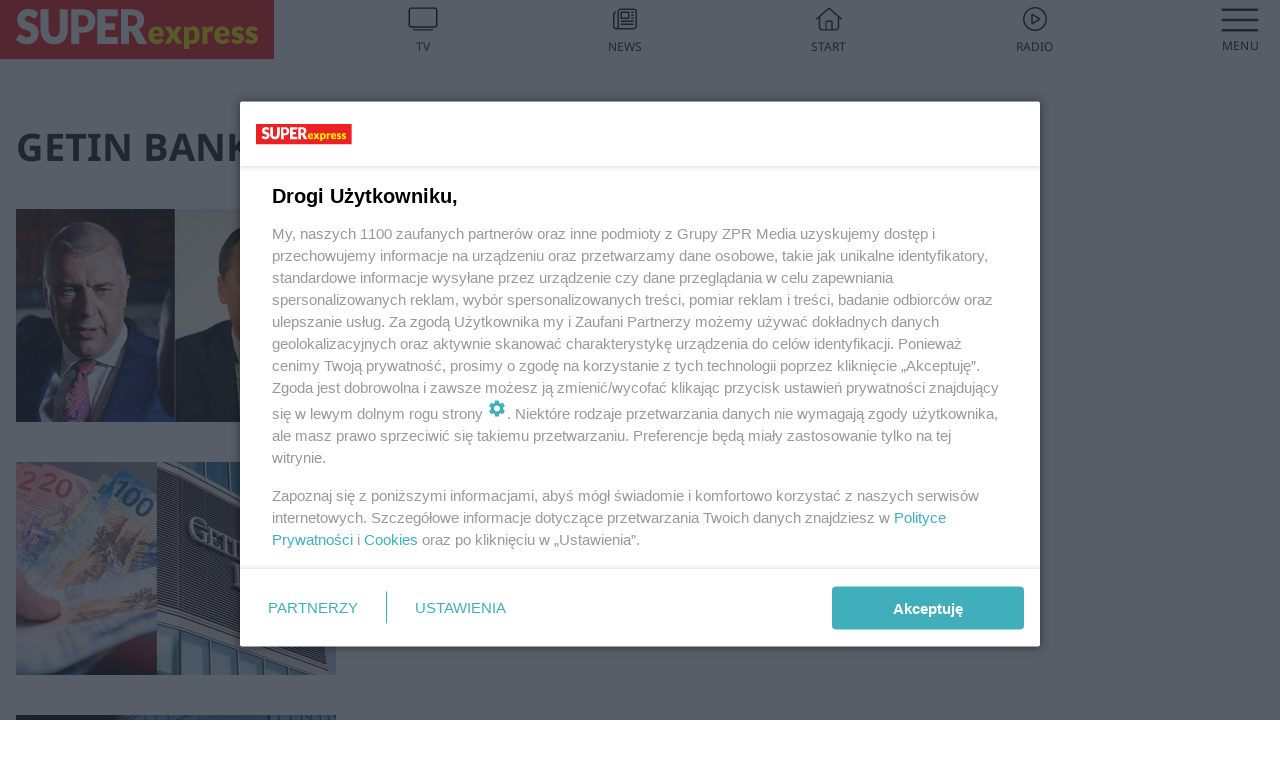

--- FILE ---
content_type: text/html; charset=utf-8
request_url: https://www.se.pl/temat/getin-bank,tg-gKyc-Aj1D-J1wF/
body_size: 14599
content:

<!DOCTYPE html>
<html lang="pl">
    <head>
        <meta charset="utf-8">
        <meta http-equiv="X-UA-Compatible" content="IE=edge">

                

        <!-- Favicon -->
<link rel="shortcut icon" href="/favicon.ico"/>
<link rel="icon" type="image/x-icon" sizes="96x96" href="/favicon_96x96.ico" />
<link rel="icon" type="image/x-icon" sizes="192x192" href="/favicon_192x192.ico" />

<!-- Apple Touch Icon -->
<link rel="apple-touch-icon" sizes="180x180" href="/apple-touch-icon.png" />
<link rel="apple-touch-icon" sizes="192x192" href="/web-app-manifest-192x192.png" />
<link rel="apple-touch-icon" sizes="512x512" href="/web-app-manifest-512x512.png" />

        
    
<link href="/media/desktop/zpr_layouts_web/css/wide_plugins.css?__1.2812.2" rel="stylesheet" type="text/css" />



        


  <link rel="stylesheet" type="text/css" href="/topboard.css">
  <script src="/media/desktop/zpr_layouts_web/js/topboard.js?__1.2812.2" async></script>



        
        

        <!-- hook_header_css -->
        
            
<!-- RENDER_LINK -->


    <link rel="preconnect"  href="https://smart.idmnet.pl/" >

    <link rel="preconnect"  href="https://pagead2.googlesyndication.com/" >



<!-- RENDER_LINK -->


    <link rel="dns-prefetch"  href="https://smart.idmnet.pl/" >

    <link rel="dns-prefetch"  href="https://cdn.galleries.smcloud.net/" >

    <link rel="dns-prefetch"  href="https://cdn.files.smcloud.net/" >

    <link rel="dns-prefetch"  href="https://cdn2.pollster.pl/" >

    <link rel="dns-prefetch"  href="//pagead2.googlesyndication.com/" >

    <link rel="dns-prefetch"  href="//idm.hit.gemius.pl/" >


<style>
#hook_content article .title h1 {font-family: Arial; font-weight: 700; font-size: 46px; line-height: 54px; letter-spacing: 0.85px; word-spacing: 0.6px;}
#hook_content article .title.font-loaded h1 {font-family: "Noto Sans", Arial, Helvetica, sans-serif;font-weight: 700;font-size: 46px;line-height: 54px;letter-spacing: normal;word-spacing: 0;}

#hook_content article .lead {font-family: Arial; font-size: 23px; line-height: 35px; font-weight: 500; letter-spacing: 0.5px; word-spacing: 0px; margin-top: 0;}
#hook_content article .lead.font-loaded {font-family: "Noto Sans", Arial, Helvetica, sans-serif; font-weight: 500; font-size: 23px; letter-spacing: normal; word-spacing: 0;}
</style>

<script>
document.addEventListener('DOMContentLoaded', function() {
   document.fonts.ready.then( function() {
       var articleTitle = document.querySelector('article div.title');
       var articleLead = document.querySelector('article .lead');
       if (!!articleTitle) articleTitle.classList.add('font-loaded');
       if (!!articleLead) articleLead.classList.add('font-loaded');
   });
})
</script>

<!-- RENDER_CSS -->


    <link rel="stylesheet" type="text/css" href="/media/se/desktop/css/styleguide_se_new.css?__1.2812.2" >



        
        <!-- /hook_header_css -->

        <!--[if IE]>
        <link rel="stylesheet" type="text/css" href="/media/css/ie.css?__1.2812.2">
        <![endif]-->

        <!-- ticket112510 do przeniesienia w ramach porzadkowania analityki -->
        <script>
    class ViewSourceManager {
        constructor() {
            this.referrerUrl = document.referrer;
            this.currentDomain = window.location.hostname
            this.pageUrl = window.location.href
            this.sourceCookieName = "pageViewSource"
        }

        setCookie() {
            const sourceCookieValue = this.getSourceCookie()
            const mainDomain = this.getMainDomainName()

            if (this.sourceCookieExist(sourceCookieValue)) {
                this.updateCookie(sourceCookieValue, mainDomain)
            } else {
                const source = this.getSource()
                this.createCookie(source, mainDomain)
            }
        }

        getMainDomainName() {
            return this.currentDomain.substring(this.currentDomain.lastIndexOf(".", this.currentDomain.lastIndexOf(".") - 1) + 1);
        }

        getSourceCookie() {
            let sourceCookie = {};
            document.cookie.split(';').forEach(function(el) {
                let [key, value] = el.split('=');
                sourceCookie[key.trim()] = value;
            })
            return sourceCookie[this.sourceCookieName];
        }

        sourceCookieExist(sourceCookieValue) {
            return (typeof sourceCookieValue !== "undefined")
        }

        updateCookie(sourceCookieValue, mainDomain) {
            const reInt = /\d+/;
            let currentCount = null;
            let lastCount = sourceCookieValue.match(reInt);
            currentCount = parseInt(lastCount[0]) > 9 ? 10 : parseInt(lastCount[0]) + 1;
            console.log("lastCount: "+lastCount+"; currentCount: "+currentCount)
            let updatedSourceValue = sourceCookieValue.replace(lastCount, currentCount)
            document.cookie = `${this.sourceCookieName}=${updatedSourceValue};domain=${mainDomain};path=/`;
        }

        // order must be maintained
        getSource() {
            if (this.pageUrl.includes("utm_medium=push")) {
                return "push"
            }
            if (this.pageUrl.includes("utm_source=facebook") || this.pageUrl.includes("utm_medium=paidsocial")) {
                return "paid_facebook"
            }
            if (this.isDirect()) {
                return "direct"
            }
            if (this.referrerUrl.includes("quicksearchbox") || this.referrerUrl.includes("googleapis")) {
                return "google_discover"
            }
            if (this.referrerUrl.includes("www.google.")) {
                return "google_search"
            }
            if (this.referrerUrl.includes(".facebook.com")) {
                return "facebook"
            }
            return "other"
        }

        isDirect() {
            return (this.pageUrl === `https://www.${this.currentDomain}/` && (this.referrerUrl.includes("//www.google")) || this.referrerUrl === "")
        }

        createCookie(source, mainDomain) {
            document.cookie = `${this.sourceCookieName}=${source}_1;domain=${mainDomain};path=/`;
        }
    }

    const viewSourceManagerInstance = new ViewSourceManager()
    viewSourceManagerInstance.setCookie()
</script>

        <script>
var dataLayer = typeof dataLayer === "undefined" ? [] : dataLayer;
dataLayer.forEach((element, index) => {
    if ("objectId" in element || "objectType" in element) {
      delete dataLayer[index];
    }
  });
</script>
        <!-- hook_header_meta -->
        
            <!-- META_TITLE -->
<title>GETIN BANK - wiadomości, informacje - Super Express</title>
<!-- META -->
<meta name="description" content="Wszystko o: GETIN BANK - wiadomości i informacje. Czytaj więcej na Super Express.">
<script>
    
    var dataLayer = typeof dataLayer === "undefined" ? [] : dataLayer;
    dataLayer.push(
        {"objectId": "tg-gKyc-Aj1D-J1wF", "objectType": "landingpage", "tagName": "GETIN BANK", "tagService": "sc-H34a-7e5s-vFDb"}
    )
    
</script>
<script>
    
</script>
<script>
var dataLayer = typeof dataLayer === "undefined" ? [] : dataLayer;

dataLayer.forEach((element, index) => {
    if ("adblockStatus" in element || "section" in element) {
      delete dataLayer[index];
    }
  });

dataLayer.push({
    adblockStatus: typeof idmNetAdblockStatus === "undefined" ? "off" : "on",
    url: window.location.href,
})

dataLayer.push(
    {"domain": "se.pl", "dynamic": false, "adsOffStatus": false, "isPaid": false, "section": "tag", "pageType": "tag"}
)

const sourceValForPrism = typeof viewSourceManagerInstance !== "undefined" ? viewSourceManagerInstance.getSourceCookie() : null;
if (sourceValForPrism) {
  dataLayer.push({sourcePrism:sourceValForPrism});
}

</script>
        
        <!-- /hook_header_meta -->

        


        
<script>
  window._taboola_notifications = window._taboola_notifications || [];
  window._taboola_notifications.push({ swPath: '/tb_sw.js' });
</script>
<script async src="https://cdn.taboola.com/webpush/publishers/1968633/taboola-push-sdk.js"></script>


        
<!-- Google Tag Manager -->
<script>(function(w,d,s,l,i){w[l]=w[l]||[];w[l].push({'gtm.start':
new Date().getTime(),event:'gtm.js'});var f=d.getElementsByTagName(s)[0],
j=d.createElement(s),dl=l!='dataLayer'?'&l='+l:'';j.async=true;j.src=
'https://www.googletagmanager.com/gtm.js?id='+i+dl;f.parentNode.insertBefore(j,f);
})(window,document,'script','dataLayer','GTM-53W55K9');</script>
<!-- End Google Tag Manager -->
<script>
function ads_slot_responded(){
	dataLayer.push({event: "slot_response_received_event"})
}

function ads_slot_requested(){
	dataLayer.push({event: "slot_requested_event"})
}

function addEventListenerOnce(event, fn) {
var func = function () {
	googletag.pubads().removeEventListener(event, func);
	fn();
};
googletag.pubads().addEventListener(event, func);
}
	window.googletag = window.googletag || {cmd: []};
	googletag.cmd.push(function() {
    dataLayer.push({event: "gam_library_loaded"})
	addEventListenerOnce("slotRequested", ads_slot_requested)
	addEventListenerOnce("slotResponseReceived", ads_slot_responded)
	})
</script>



        
        
            <!-- Facebook Pixel Code -->
<script>
    !function(f,b,e,v,n,t,s)
    {if(f.fbq)return;n=f.fbq=function(){n.callMethod?
    n.callMethod.apply(n,arguments):n.queue.push(arguments)};
    if(!f._fbq)f._fbq=n;n.push=n;n.loaded=!0;n.version="2.0";
    n.queue=[];t=b.createElement(e);t.async=!0;
    t.src=v;s=b.getElementsByTagName(e)[0];
    s.parentNode.insertBefore(t,s)}(window, document,"script",
    "https://connect.facebook.net/en_US/fbevents.js");
    fbq("init", "490206092400186");
    fbq("track", "PageView");
</script>
<noscript>
    <img height="1" width="1" style="display:none"
        src="https://www.facebook.com/tr?id=490206092400186&amp;ev=PageView&amp;noscript=1"/>
</noscript>
<!-- End Facebook Pixel Code -->
        

        <!-- hook_header -->
        
            <!-- CMP -->

<script>
/*******TCF 2.0******************/
window.sas_idmnet = window.sas_idmnet || {};
window.sas_idmnet.cmd = window.sas_idmnet.cmd || [];

// Wywołanie okna z konsoli  window.__tcfapi("displayCmpModal", 2, () => {});   do wykorzystania  np. pod przyciski  na stronie  w polityce cookie.

if (!sas_idmnet.tcf2){
  sas_idmnet.tcf2 = 1;

  window.cmpConfig = {
    worker: {
      cmpID: 225,
      iabVendorUrl: "https://smart.idmnet.pl/consent/",
      googleVendorUrl: "https://smart.idmnet.pl/consent/google-vendors.json",
      locale: "pl",
    },
    ui: {
      logoUrl: "https://www.se.pl/media/se/desktop/images/logo_se_2022.svg",
      consentText: "https://smart.idmnet.pl/consent/consent-grupazpr.json",
      theme: {
        textColor: "#000",
        secondaryTextColor: "#999",
        primaryColor: "#41afbb",
      },
    },
  };
  /*********************/
  "use strict";!function(){var e=function(){var e,t="__tcfapiLocator",a=[],r=window;for(;r;){try{if(r.frames[t]){e=r;break}}catch(e){}if(r===window.top)break;r=r.parent}e||(!function e(){var a=r.document,n=!!r.frames[t];if(!n)if(a.body){var s=a.createElement("iframe");s.style.cssText="display:none",s.name=t,s.id="iframe",a.body.appendChild(s)}else setTimeout(e,5);return!n}(),r.__tcfapi=function(){for(var e,t=arguments.length,r=new Array(t),n=0;n<t;n++)r[n]=arguments[n];if(!r.length)return a;if("setGdprApplies"===r[0])r.length>3&&2===parseInt(r[1],10)&&"boolean"==typeof r[3]&&(e=r[3],"function"==typeof r[2]&&r[2]("set",!0));else if("ping"===r[0]){var s={gdprApplies:e,cmpLoaded:!1,cmpStatus:"stub"};"function"==typeof r[2]&&r[2](s)}else a.push(r)},r.addEventListener("message",function(e){var t="string"==typeof e.data,a={};try{a=t?JSON.parse(e.data):e.data}catch(e){}var r=a.__tcfapiCall;r&&window.__tcfapi(r.command,r.version,function(a,n){var s={__tcfapiReturn:{returnValue:a,success:n,callId:r.callId}};t&&(s=JSON.stringify(s)),e&&e.source&&e.source.postMessage&&e.source.postMessage(s,"*")},r.parameter)},!1))};"undefined"!=typeof module?module.exports=e:e()}();
  /*********************/
}
</script>
<script type = "text/javascript" src="https://smart.idmnet.pl/consent/cmp-widget-latest.js?_260724b" charset="UTF-8" async fetchpriority="high"> </script>
<!-- ADS_HEAD -->

    <!-- SmartAdServer -->





<!-- SmartAdServer -->
 <!-- Wyłączenie ładowania zewnętrznych rzeczy -->
<script>
  var sas_idmnet = sas_idmnet || {}; sas_idmnet.cmd = sas_idmnet.cmd || [];
  var sas = sas || {}; sas.cmd = sas.cmd || [];
  var NzpPyBmOTGuZ = NzpPyBmOTGuZ || false;
</script>


<script id="gptScript" async src="https://securepubads.g.doubleclick.net/tag/js/gpt.js"></script>





  <script type="text/javascript" src="//smart.idmnet.pl/71189/smartConfig_540337.js" async fetchpriority="high"></script>



<script type="text/javascript" src="//cdn2.pollster.pl/nw.js" async></script>

  <script type="text/javascript" src="//smart.idmnet.pl/prebidBoilerplate.js" async fetchpriority="high"></script>

<!-- /SmartAdServer -->
  
  <script type="text/javascript">
    var wbtg_value = 'cat=temat;art=2046;notsafety=[Sexual,Derogatory,Profanity,AlcoholDrugsTabacco,Religion,TragedyTransportationAccidents,Shocking,SensitiveSocialIssues,DziecięcaParentingowaNiepełnoletni,Gambling,DownloadsAndSharing,Weapons,Violence,Suggestive,publicis_kp,omd_mcdonalds_wojna]';
    const sourceValForGAM = typeof viewSourceManagerInstance !== "undefined" ? viewSourceManagerInstance.getSourceCookie() : null;
    wbtg_value = sourceValForGAM ? `${wbtg_value};source=${sourceValForGAM}` : wbtg_value;
  </script>
  



    <!-- InStream -->








    <!-- ToWideo -->

<!-- end ToWideo -->


    <!-- InAudio -->








    <!-- FloorAd -->


    <!-- InAudioStreamGam -->

<link rel="stylesheet" type="text/css" href="/media/desktop/zpr_ads_web/css/videojs.ima.turbo.css?__1.2812.2">



        
        <!-- /hook_header -->
        <!-- hook_header_extended -->
        
            
        
        <!-- /hook_header_extended -->

        <link rel="canonical" href="https://www.se.pl/temat/getin-bank,tg-gKyc-Aj1D-J1wF/">

        <!-- marfeel-static -->
<script type="text/javascript">
!function(){"use strict";function e(e){var t=!(arguments.length>1&&void 0!==arguments[1])||arguments[1],c=document.createElement("script");c.src=e,t?c.type="module":(c.async=!0,c.type="text/javascript",c.setAttribute("nomodule",""));var n=document.getElementsByTagName("script")[0];n.parentNode.insertBefore(c,n)}!function(t,c){!function(t,c,n){var a,o,r;n.accountId=c,null!==(a=t.marfeel)&&void 0!==a||(t.marfeel={}),null!==(o=(r=t.marfeel).cmd)&&void 0!==o||(r.cmd=[]),t.marfeel.config=n;var i="https://sdk.mrf.io/statics";e("".concat(i,"/marfeel-sdk.js?id=").concat(c),!0),e("".concat(i,"/marfeel-sdk.es5.js?id=").concat(c),!1)}(t,c,arguments.length>2&&void 0!==arguments[2]?arguments[2]:{})}(window,2716,{} /* Config */)}();
const isMarfeelInitialized = true;
</script>


        <!-- no-2046 -->
    </head>

    <body class="tag-layout wide ">
        
<!-- Google Tag Manager (noscript) -->
<noscript><iframe src="https://www.googletagmanager.com/ns.html?id=GTM-53W55K9"
height="0" width="0" style="display:none;visibility:hidden"></iframe></noscript>
<!-- End Google Tag Manager (noscript) -->



        <div class="dummy_header" style="display: none;"></div>

        
            <div id='hook_body_start'><!-- ADS audience_targeting -->

<!-- ADS adblock -->

</div>
        

        <!-- stylebook topboard -->
        <section>
            <div class="zpr_box_topboard www-se-pl_topboard" id="hook_box_topboard">
                <!-- hook_box_topboard -->
                
                    <!-- ADS top_0 -->

    <!-- SmartAdServer -->











<div id="top_0" class="zpr_top_0">
    
        <script type="text/javascript">
        try {
            sas_idmnet.cmd.push(function(){ sas_idmnet.release("top_0"); });
        } catch (ReferenceError) {console.log('Reklamy są wyłączone.');}
        </script>
    
</div>




<!-- ADS m_top_0 -->


                
                <!-- /hook_box_topboard -->
            </div>
        </section>
        <!--- / stylebook topboard -->

        <!-- gl_plugin header -->
        <header class="gl_plugin header">
            <!-- hook_top -->
            
                <div id='hook_top'>

 
 <div class="header-bar-wrapper">
    <div class="header-bar">
        
        <div class="header-bar__logo">
        <a href="https://www.se.pl/" >
            <img rel="preload" src="/media/se/desktop/images/logo_se_2022.svg" alt="Super Express"
             width="325" 
             height="60" 
            >
        </a>
    </div>
     
    
    <div class="bottom-tap-bar">
        <div class="bottom-tap-bar-wrapper">
                
                <a href="https://tv.se.mediateka.pl" title="TV"  >
                    <div class="bottom-tap-bar-item ">
                        <div class="bottom-tap-bar-item__icon">
                            <img width="34" height="34" src="/media/se/desktop/images/tapbar-tv.svg" alt="TV">
                        </div>
                        <div class="bottom-tap-bar-item__text">
                            <span>TV</span>
                        </div>
                    </div>
                </a>
        
                <a href="https://www.se.pl/najnowsze/" title="News"  >
                    <div class="bottom-tap-bar-item ">
                        <div class="bottom-tap-bar-item__icon">
                            <img width="34" height="34" src="/media/se/desktop/images/tapbar-news.svg" alt="News">
                        </div>
                        <div class="bottom-tap-bar-item__text">
                            <span>News</span>
                        </div>
                    </div>
                </a>
        
                <a href="https://www.se.pl/" title="Start"  >
                    <div class="bottom-tap-bar-item ">
                        <div class="bottom-tap-bar-item__icon">
                            <img width="34" height="34" src="/media/se/desktop/images/tapbar-home.svg" alt="Start">
                        </div>
                        <div class="bottom-tap-bar-item__text">
                            <span>Start</span>
                        </div>
                    </div>
                </a>
        
                <a href="https://player.se.pl" title="Radio"  >
                    <div class="bottom-tap-bar-item ">
                        <div class="bottom-tap-bar-item__icon">
                            <img width="34" height="34" src="/media/se/desktop/images/tapbar-listen.svg" alt="Radio">
                        </div>
                        <div class="bottom-tap-bar-item__text">
                            <span>Radio</span>
                        </div>
                    </div>
                </a>
        
            <div class="bottom-tap-bar-item dots">
                <div class="bottom-tap-bar-item__dots">
                    ...
                </div>
            </div>
        </div>
    </div>
    
  </div>
</div>
<!--Bottom tap menu-->
<div class="bottom-tap-menu hide">
  <!--    menu left-->
  <div class="bottom-tap-menu-left">
    <ul>
        
        <li>
            <a href="/wiadomosci/" >Wiadomości</a>
            
                <span class="left-menu-submenu-more">...</span>
                <ul class="left-menu-submenu hide">
                    
                    <li>
                        <a href="/wiadomosci/polska/" >Polska</a>
                        
                    </li>
                    
                    <li>
                        <a href="/wiadomosci/swiat/" >Świat</a>
                        
                    </li>
                    
                    <li>
                        <a href="/wiadomosci/superopinie/" >Super Opinie</a>
                        
                    </li>
                    
                    <li>
                        <a href="/wiadomosci/exclusive/" >Gwiazdy</a>
                        
                    </li>
                    
                    <li>
                        <a href="/wiadomosci/lekkie/" >Lekkie newsy</a>
                        
                    </li>
                    
                    <li>
                        <a href="/wiadomosci/po-godzinach/" >Sport po godzinach</a>
                        
                    </li>
                    
                </ul>
            
        </li>
        
        <li>
            <a href="/styl-zycia/" >Styl</a>
            
                <span class="left-menu-submenu-more">...</span>
                <ul class="left-menu-submenu hide">
                    
                    <li>
                        <a href="/styl-zycia/porady/" >Porady</a>
                        
                    </li>
                    
                    <li>
                        <a href="/styl-zycia/horoskop-i-magia/" >Horoskop i magia</a>
                        
                    </li>
                    
                    <li>
                        <a href="/styl-zycia/zyczenia/" >Życzenia</a>
                        
                    </li>
                    
                    <li>
                        <a href="/styl-zycia/moda/" >Moda i Uroda</a>
                        
                    </li>
                    
                    <li>
                        <a href="/styl-zycia/milosc-i-zwiazki/" >Miłość i związki</a>
                        
                    </li>
                    
                    <li>
                        <a href="/styl-zycia/ksiazki/" >Książki</a>
                        
                    </li>
                    
                    <li>
                        <a href="/styl-zycia/psychologia/" >Psychologia</a>
                        
                    </li>
                    
                    <li>
                        <a href="https://www.se.pl/styl-zycia/silversi/" >Silversi</a>
                        
                    </li>
                    
                </ul>
            
        </li>
        
        <li>
            <a href="/rozrywka/" >Rozrywka</a>
            
                <span class="left-menu-submenu-more">...</span>
                <ul class="left-menu-submenu hide">
                    
                    <li>
                        <a href="/rozrywka/quizy/" >Quizy</a>
                        
                    </li>
                    
                </ul>
            
        </li>
        
        <li>
            <a href="https://supersport.se.pl/" >Super Sport</a>
            
        </li>
        
        <li>
            <a href="https://superbiz.se.pl/" >Super Biznes</a>
            
        </li>
        
        <li>
            <a href="https://polityka.se.pl/" >Polityka</a>
            
                <span class="left-menu-submenu-more">...</span>
                <ul class="left-menu-submenu hide">
                    
                    <li>
                        <a href="/wybory/prezydenckie/" >Wybory Prezydenckie</a>
                        
                    </li>
                    
                </ul>
            
        </li>
        
        <li>
            <a href="https://portalobronny.se.pl/" >Portal Obronny</a>
            
        </li>
        
        <li>
            <a href="https://beszamel.se.pl/" >Gotowanie</a>
            
        </li>
        
        <li>
            <a href="https://superseriale.se.pl/" >Super Seriale</a>
            
        </li>
        
        <li>
            <a href="/auto/" >Auto</a>
            
                <span class="left-menu-submenu-more">...</span>
                <ul class="left-menu-submenu hide">
                    
                    <li>
                        <a href="/auto/nowosci/" >Nowości</a>
                        
                    </li>
                    
                    <li>
                        <a href="/auto/porady/" >Porady motoryzacyjne</a>
                        
                    </li>
                    
                    <li>
                        <a href="/auto/testy/" >Testy samochodów</a>
                        
                    </li>
                    
                </ul>
            
        </li>
        
        <li>
            <a href="https://samorzad.se.pl/" >Polski Samorząd</a>
            
        </li>
        
        <li>
            <a href="/zdrowie/" >Zdrowie</a>
            
        </li>
        
        <li>
            <a href="https://pogoda.se.pl/" >Pogoda</a>
            
        </li>
        
        <li>
            <a href="https://mediateka.pl/" >Mediateka</a>
            
        </li>
        
        <li>
            <a href="/pomocnadlon/" >Pomocna Dłoń</a>
            
        </li>
        
    </ul>
</div>
<!--    menu right-->
<div class="bottom-tap-menu-right">
    
    <div class="menu-right-title">
        <a href="/wiadomosci/"  >Super Express lokalnie</a>
    </div>


    
    <div class="menu-right-items">
      <ul>
          
          <li>
              <a href="/warszawa/" >Warszawa</a>
          </li>
          
          <li>
              <a href="/bydgoszcz/" >Bydgoszcz</a>
          </li>
          
          <li>
              <a href="/krakow/" >Kraków</a>
          </li>
          
          <li>
              <a href="/trojmiasto/" >Trójmiasto</a>
          </li>
          
          <li>
              <a href="/slask/" >Śląskie</a>
          </li>
          
          <li>
              <a href="/torun/" >Toruń</a>
          </li>
          
          <li>
              <a href="https://szczecin.se.pl/" >Szczecin</a>
          </li>
          
          <li>
              <a href="https://wroclaw.se.pl/" >Wrocław</a>
          </li>
          
          <li>
              <a href="/poznan/" >Poznań</a>
          </li>
          
          <li>
              <a href="/rzeszow/" >Rzeszów</a>
          </li>
          
          <li>
              <a href="https://lodz.se.pl/" >Łódź</a>
          </li>
          
          <li>
              <a href="/olsztyn/" >Olsztyn</a>
          </li>
          
          <li>
              <a href="/zielona-gora/" >Zielona Góra</a>
          </li>
          
          <li>
              <a href="/opole/" >Opole</a>
          </li>
          
          <li>
              <a href="/tarnow/" >Tarnów</a>
          </li>
          
          <li>
              <a href="https://lublin.se.pl/" >Lublin</a>
          </li>
          
          <li>
              <a href="/koszalin/" >Koszalin</a>
          </li>
          
          <li>
              <a href="/kielce/" >Kielce</a>
          </li>
          
          <li>
              <a href="/kalisz/" >Kalisz</a>
          </li>
          
          <li>
              <a href="/gorzow/" >Gorzów</a>
          </li>
          
          <li>
              <a href="https://bialystok.se.pl/" >Białystok</a>
          </li>
          
          <li>
              <a href="https://usa.se.pl/" >USA</a>
          </li>
          
      </ul>
    </div>
     
    
  </div>
</div>
</div>
            
            <!-- /hook_top -->
        </header>

        <section class="main__section">
            <!-- zpr_screening -->
            <div class="zpr_screening">
                <section>
                    <!-- zpr_combo -->
                    <div class="zpr_combo">
                        
                        <!-- zpr_top1 -->
                        <div class="zpr_box_top1" id="hook_box_top1">
                            <!-- hook_box_top1 -->
                            
                               <!-- ADS top_1 -->

    <!-- SmartAdServer -->











<div id="top_1" class="zpr_top_1">
    
        <script type="text/javascript">
        try {
            sas_idmnet.cmd.push(function(){ sas_idmnet.release("top_1"); });
        } catch (ReferenceError) {console.log('Reklamy są wyłączone.');}
        </script>
    
</div>




<!-- ADS m_top_1 -->


                            
                            <!-- /hook_box_top1 -->
                        </div>
                        <!-- /zpr_top1 -->
                        

                        <!-- zpr_sky -->
                        <div class="zpr_skyscrapper">
                            <div class="zpr_box_sky" id="hook_box_sky">
                                <!-- hook_box_sky -->
                                
                                    
                                
                                <!-- /hook_box_sky -->
                            </div>
                         </div>
                        <!-- /zpr_sky -->
                    </div>
                    <!-- /zpr_combo -->
                </section>

                <section>
                    <!-- gl_wrapper -->
                    <div class="gl_wrapper">

                        

                        <!-- hook_pre_content -->
                        
                            
                        
                        <!-- /hook_pre_content -->

                        
                        <!-- row -->
                        <div class="row">
                            <!-- col-8 -->
                            <div class="col col-8">
                                <div class="main-content">
                                    <!-- hook_content -->
                                    
                                        <div id='hook_content'>
<!-- TAGS_V1 -->


    
        <div class="main-title-listing">
            <span><h1>GETIN BANK</h1></span>
        </div>
    

    

    
    


    <div class="gl_plugin listing__tags listing">
        <div class="listing-container listing-horizontal-full display-flex">
            
    
        
            <!-- TAG_ITEM_BASE -->


<div class="element  ">
    <div class="element__media">
        <a href="https://superbiz.se.pl/wiadomosci/leszek-czarnecki-wygral-z-knf-za-afere-getback-komisja-zwroci-mu-23-mln-zl-aa-JH9d-DQBJ-4GKk.html" title="KNF zwróci Czarneckiemu 23 mln zł">
            
                
    
<!-- $Source$ -->
<img loading="lazy" src="https://cdn.galleries.smcloud.net/t/galleries/gf-2U4Q-mHu4-DhwY_czarnecki-wygral-w-sadzie-320x213.jpg" srcset="https://cdn.galleries.smcloud.net/t/galleries/gf-2U4Q-mHu4-DhwY_czarnecki-wygral-w-sadzie-320x213.jpg, https://cdn.galleries.smcloud.net/t/galleries/gf-2mJB-rdy7-yye5_czarnecki-wygral-w-sadzie-664x442.webp 2x" alt="KNF zwróci Czarneckiemu 23 mln zł" data-link="https://cdn.galleries.smcloud.net/t/galleries/gf-2U4Q-mHu4-DhwY_czarnecki-wygral-w-sadzie-320x213.jpg" width="320" height="213" />
<!-- /$Source$ -->

            
        </a>
    </div>
    
        
<div class="element__content">
    <div class="element__headline">
        <a href="https://superbiz.se.pl/wiadomosci/leszek-czarnecki-wygral-z-knf-za-afere-getback-komisja-zwroci-mu-23-mln-zl-aa-JH9d-DQBJ-4GKk.html" title="KNF zwróci Czarneckiemu 23 mln zł">
            KNF zwróci Czarneckiemu 23 mln zł
        </a>
    </div>
    <div class="listing-lead">
        <p>Leszek Czarnecki wygrał w sądzie! Wojewódzki Sąd Administracyjny w Warszawie uchylił karę nałożoną na Czarneckiego w związku z problemami finansowymi Getin Noble Banku. To oznacza, że Komisja Nadzoru…</p>
    </div>
    
        <div class="element__extras">
            <div class="date">
                <i class="fa fa-calendar" aria-hidden="true"></i>
                <p>dodano 23-8-2023</p>
            </div>
        </div>
    
</div>

    
</div>


        
    
        
            <!-- TAG_ITEM_BASE -->


<div class="element  ">
    <div class="element__media">
        <a href="https://superbiz.se.pl/prawo/masz-kredyt-frankowy-w-getin-noble-bank-nie-przegap-tej-daty-aa-k2Sy-76jh-cF5s.html" title="Masz kredyt frankowy w Getin Noble Bank? Nie przegap tej daty!">
            
                
    
<!-- $Source$ -->
<img loading="lazy" src="https://cdn.galleries.smcloud.net/t/galleries/gf-P3ns-YcdM-st35_getin-noble-bank-320x213.jpg" srcset="https://cdn.galleries.smcloud.net/t/galleries/gf-P3ns-YcdM-st35_getin-noble-bank-320x213.jpg, https://cdn.galleries.smcloud.net/t/galleries/gf-bHnc-FqBn-TusQ_getin-noble-bank-664x442.jpg 2x" alt="Masz kredyt frankowy w Getin Noble Bank? Nie przegap tej daty!" data-link="https://cdn.galleries.smcloud.net/t/galleries/gf-P3ns-YcdM-st35_getin-noble-bank-320x213.jpg" width="320" height="213" />
<!-- /$Source$ -->

            
        </a>
    </div>
    
        
<div class="element__content">
    <div class="element__headline">
        <a href="https://superbiz.se.pl/prawo/masz-kredyt-frankowy-w-getin-noble-bank-nie-przegap-tej-daty-aa-k2Sy-76jh-cF5s.html" title="Masz kredyt frankowy w Getin Noble Bank? Nie przegap tej daty!">
            Masz kredyt frankowy w Getin Noble Bank? Nie przegap tej daty!
        </a>
    </div>
    <div class="listing-lead">
        <p>21 sierpnia upływa ostateczny termin na zgłoszenie swojej wierzytelności wobec upadłego banku. Zaleca się dokonanie tego jeszcze przed 19 sierpnia. Zgłoszenie po tej dacie - choć nadal możliwe - będz…</p>
    </div>
    
        <div class="element__extras">
            <div class="date">
                <i class="fa fa-calendar" aria-hidden="true"></i>
                <p>dodano 14-8-2023</p>
            </div>
        </div>
    
</div>

    
</div>


        
    
        
            <!-- TAG_ITEM_BASE -->


<div class="element  ">
    <div class="element__media">
        <a href="https://superbiz.se.pl/wiadomosci/sad-rejonowy-w-warszawie-oglosil-upadlosc-getin-banku-co-dalej-z-frankowiczami-aa-jiNt-ieYS-5bow.html" title="Sąd ogłosił upadłość Getin Banku. Co dalej z frankowiczami?">
            
                
    
<!-- $Source$ -->
<img loading="lazy" src="https://cdn.galleries.smcloud.net/t/galleries/gf-pfxn-kCZD-TD97_getin-noble-bank-320x213.jpg" srcset="https://cdn.galleries.smcloud.net/t/galleries/gf-pfxn-kCZD-TD97_getin-noble-bank-320x213.jpg, https://cdn.galleries.smcloud.net/t/galleries/gf-NS82-5yt2-vXn7_getin-noble-bank-664x442.webp 2x" alt="Sąd ogłosił upadłość Getin Banku. Co dalej z frankowiczami?" data-link="https://cdn.galleries.smcloud.net/t/galleries/gf-pfxn-kCZD-TD97_getin-noble-bank-320x213.jpg" width="320" height="213" />
<!-- /$Source$ -->

            
        </a>
    </div>
    
        
<div class="element__content">
    <div class="element__headline">
        <a href="https://superbiz.se.pl/wiadomosci/sad-rejonowy-w-warszawie-oglosil-upadlosc-getin-banku-co-dalej-z-frankowiczami-aa-jiNt-ieYS-5bow.html" title="Sąd ogłosił upadłość Getin Banku. Co dalej z frankowiczami?">
            Sąd ogłosił upadłość Getin Banku. Co dalej z frankowiczami?
        </a>
    </div>
    <div class="listing-lead">
        <p>Wniosek o ogłoszenie upadłości pod koniec kwietnia złożył Bankowy Fundusz Gwarancyjny. Teraz Sąd Rejonowy w Warszawie ogłosił upadłość Getin Banku. Syndykiem został Marcin Kubiczek, który jest też sy…</p>
    </div>
    
        <div class="element__extras">
            <div class="date">
                <i class="fa fa-calendar" aria-hidden="true"></i>
                <p>dodano 20-7-2023</p>
            </div>
        </div>
    
</div>

    
</div>


        
    
        
            

<span class="zpr-block">
    <div class="zpr_box_inside_1">
        <!-- ADS inside_1 -->

    <!-- SmartAdServer -->











<div id="inside_1" class="zpr_inside_1">
    
        <script type="text/javascript">
        try {
            sas_idmnet.cmd.push(function(){ sas_idmnet.release("inside_1"); });
        } catch (ReferenceError) {console.log('Reklamy są wyłączone.');}
        </script>
    
</div>





    </div>
</span>

        
    
        
            <!-- TAG_ITEM_BASE -->


<div class="element  ">
    <div class="element__media">
        <a href="https://superbiz.se.pl/wiadomosci/praworzadnosc-po-polsku-frankowicze-z-getin-noble-bank-wyslizgani-w-majestacie-prawa-19-04-aa-dZEM-C6S9-jVQF.html" title="[TYLKO U  NAS] Frankowicze z Getin wyślizgani">
            
                
    
<!-- $Source$ -->
<img loading="lazy" src="https://cdn.galleries.smcloud.net/t/galleries/gf-pfxn-kCZD-TD97_getin-noble-bank-320x213.jpg" srcset="https://cdn.galleries.smcloud.net/t/galleries/gf-pfxn-kCZD-TD97_getin-noble-bank-320x213.jpg, https://cdn.galleries.smcloud.net/t/galleries/gf-NS82-5yt2-vXn7_getin-noble-bank-664x442.webp 2x" alt="[TYLKO U  NAS] Frankowicze z Getin wyślizgani" data-link="https://cdn.galleries.smcloud.net/t/galleries/gf-pfxn-kCZD-TD97_getin-noble-bank-320x213.jpg" width="320" height="213" />
<!-- /$Source$ -->

            
        </a>
    </div>
    
        
<div class="element__content">
    <div class="element__headline">
        <a href="https://superbiz.se.pl/wiadomosci/praworzadnosc-po-polsku-frankowicze-z-getin-noble-bank-wyslizgani-w-majestacie-prawa-19-04-aa-dZEM-C6S9-jVQF.html" title="[TYLKO U  NAS] Frankowicze z Getin wyślizgani">
            [TYLKO U  NAS] Frankowicze z Getin wyślizgani
        </a>
    </div>
    <div class="listing-lead">
        <p>Prawomocny wyrok obligujący bank do zapłaty klientowi niemożliwy do wyegzekwowania? Inny wyrok dający zgodę na wstrzymanie się z płaceniem rat przez klienta, a Getin odmawia jego uznania? Po wyroku s…</p>
    </div>
    
        <div class="element__extras">
            <div class="date">
                <i class="fa fa-calendar" aria-hidden="true"></i>
                <p>dodano 19-4-2023</p>
            </div>
        </div>
    
</div>

    
</div>


        
    
        
            <!-- TAG_ITEM_BASE -->


<div class="element  ">
    <div class="element__media">
        <a href="https://superbiz.se.pl/wiadomosci/wielki-spor-klientow-z-bankiem-w-tle-miliony-zlotych-uokik-w-akcji-aa-tMHH-2pJr-5D7d.html" title="Wielki spór klientów z bankiem. Stracili w sumie 30 mln zł">
            
                
    
<!-- $Source$ -->
<img loading="lazy" src="https://cdn.galleries.smcloud.net/t/galleries/gf-cgNE-dzzY-oQHZ_getin-noble-bank-320x213.jpg" srcset="https://cdn.galleries.smcloud.net/t/galleries/gf-cgNE-dzzY-oQHZ_getin-noble-bank-320x213.jpg, https://cdn.galleries.smcloud.net/t/galleries/gf-aCXs-wgtj-2Km5_getin-noble-bank-664x442.webp 2x" alt="Wielki spór klientów z bankiem. Stracili w sumie 30 mln zł" data-link="https://cdn.galleries.smcloud.net/t/galleries/gf-cgNE-dzzY-oQHZ_getin-noble-bank-320x213.jpg" width="320" height="213" />
<!-- /$Source$ -->

            
        </a>
    </div>
    
        
<div class="element__content">
    <div class="element__headline">
        <a href="https://superbiz.se.pl/wiadomosci/wielki-spor-klientow-z-bankiem-w-tle-miliony-zlotych-uokik-w-akcji-aa-tMHH-2pJr-5D7d.html" title="Wielki spór klientów z bankiem. Stracili w sumie 30 mln zł">
            Wielki spór klientów z bankiem. Stracili w sumie 30 mln zł
        </a>
    </div>
    <div class="listing-lead">
        <p>Do prezesa Urzędu Ochrony Konkurencji i Konsumentów zostało złożone zawiadomienie w sprawie nieuczciwych praktyk Getin Noble Bank przy sprzedaży obligacji. Zawiadomienie przygotowały wspólnie cztery …</p>
    </div>
    
        <div class="element__extras">
            <div class="date">
                <i class="fa fa-calendar" aria-hidden="true"></i>
                <p>dodano 11-1-2023</p>
            </div>
        </div>
    
</div>

    
</div>


        
    
        
            <!-- TAG_ITEM_BASE -->


<div class="element  ">
    <div class="element__media">
        <a href="https://superbiz.se.pl/wiadomosci/frankowicze-z-getin-noble-bank-zostana-z-niczym-niepokojace-informacje-o-kredytach-frankowych-aa-APpB-SWA4-YjYv.html" title="Czy frankowicze z Getin Bank zostaną z niczym?">
            
                
    
<!-- $Source$ -->
<img loading="lazy" src="https://cdn.galleries.smcloud.net/t/galleries/gf-Ppdt-GKH3-m4ao_getin-noble-bank-320x213.jpg" srcset="https://cdn.galleries.smcloud.net/t/galleries/gf-Ppdt-GKH3-m4ao_getin-noble-bank-320x213.jpg, https://cdn.galleries.smcloud.net/t/galleries/gf-vcoQ-1ARQ-umud_getin-noble-bank-664x442.webp 2x" alt="Czy frankowicze z Getin Bank zostaną z niczym?" data-link="https://cdn.galleries.smcloud.net/t/galleries/gf-Ppdt-GKH3-m4ao_getin-noble-bank-320x213.jpg" width="320" height="213" />
<!-- /$Source$ -->

            
        </a>
    </div>
    
        
<div class="element__content">
    <div class="element__headline">
        <a href="https://superbiz.se.pl/wiadomosci/frankowicze-z-getin-noble-bank-zostana-z-niczym-niepokojace-informacje-o-kredytach-frankowych-aa-APpB-SWA4-YjYv.html" title="Czy frankowicze z Getin Bank zostaną z niczym?">
            Czy frankowicze z Getin Bank zostaną z niczym?
        </a>
    </div>
    <div class="listing-lead">
        <p>W piątek Bankowy Fundusz Gwarancyjny poinformował, że rozpoczął przymusową restrukturyzację Getin Noble Banku, a jego działalność zostanie przeniesiona do wspólnego banku BFG i Systemu Ochrony Banków…</p>
    </div>
    
        <div class="element__extras">
            <div class="date">
                <i class="fa fa-calendar" aria-hidden="true"></i>
                <p>dodano 4-10-2022</p>
            </div>
        </div>
    
</div>

    
</div>


        
    
        
            <!-- TAG_ITEM_BASE -->


<div class="element  ">
    <div class="element__media">
        <a href="https://superbiz.se.pl/wiadomosci/czy-nalezy-wycofac-pieniadze-z-getin-bank-czy-oprocentowanie-z-lokat-zostanie-wyplacone-aa-rxNn-hxaz-SZYM.html" title="Czy należy wycofać pieniądze z Getin Bank?">
            
                
    
<!-- $Source$ -->
<img loading="lazy" src="https://cdn.galleries.smcloud.net/t/galleries/gf-8jVf-FHgT-sYMD_getin-noble-bank-320x213.jpg" srcset="https://cdn.galleries.smcloud.net/t/galleries/gf-8jVf-FHgT-sYMD_getin-noble-bank-320x213.jpg, https://cdn.galleries.smcloud.net/t/galleries/gf-CreD-Zcto-GxcP_getin-noble-bank-664x442.webp 2x" alt="Czy należy wycofać pieniądze z Getin Bank?" data-link="https://cdn.galleries.smcloud.net/t/galleries/gf-8jVf-FHgT-sYMD_getin-noble-bank-320x213.jpg" width="320" height="213" />
<!-- /$Source$ -->

            
        </a>
    </div>
    
        
<div class="element__content">
    <div class="element__headline">
        <a href="https://superbiz.se.pl/wiadomosci/czy-nalezy-wycofac-pieniadze-z-getin-bank-czy-oprocentowanie-z-lokat-zostanie-wyplacone-aa-rxNn-hxaz-SZYM.html" title="Czy należy wycofać pieniądze z Getin Bank?">
            Czy należy wycofać pieniądze z Getin Bank?
        </a>
    </div>
    <div class="listing-lead">
        <p>Warunki świadczenia produktów już istniejących nie zmieniają się - poinformował PAP rzecznik BFG Filip Dutkowski pytany, czy oprocentowanie dotychczasowych depozytów Getin Noble Banku zmieni się. Jeś…</p>
    </div>
    
        <div class="element__extras">
            <div class="date">
                <i class="fa fa-calendar" aria-hidden="true"></i>
                <p>dodano 30-9-2022</p>
            </div>
        </div>
    
</div>

    
</div>


        
    
        
            <!-- TAG_ITEM_BASE -->


<div class="element  ">
    <div class="element__media">
        <a href="https://finansowyopiekun.se.pl/finanse-domowe/bfg-rozpoczyna-restrukturyzacje-getin-noble-banku-co-zmienia-sie-dla-klientow-aa-2YzA-JJYM-o9Pt.html" title="BFG rozpoczyna restrukturyzację Getin Noble Banku. Co zmienia się dla klientów?">
            
                
    
<!-- $Source$ -->
<img loading="lazy" src="https://cdn.galleries.smcloud.net/t/galleries/gf-ME47-SADc-SBjE_getin-noble-bank-320x213.jpg" srcset="https://cdn.galleries.smcloud.net/t/galleries/gf-ME47-SADc-SBjE_getin-noble-bank-320x213.jpg, https://cdn.galleries.smcloud.net/t/galleries/gf-Xt9A-TfMt-AEZ8_getin-noble-bank-664x442.webp 2x" alt="BFG rozpoczyna restrukturyzację Getin Noble Banku. Co zmienia się dla klientów?" data-link="https://cdn.galleries.smcloud.net/t/galleries/gf-ME47-SADc-SBjE_getin-noble-bank-320x213.jpg" width="320" height="213" />
<!-- /$Source$ -->

            
        </a>
    </div>
    
        
<div class="element__content">
    <div class="element__headline">
        <a href="https://finansowyopiekun.se.pl/finanse-domowe/bfg-rozpoczyna-restrukturyzacje-getin-noble-banku-co-zmienia-sie-dla-klientow-aa-2YzA-JJYM-o9Pt.html" title="BFG rozpoczyna restrukturyzację Getin Noble Banku. Co zmienia się dla klientów?">
            BFG rozpoczyna restrukturyzację Getin Noble Banku. Co zmienia się dla klientów?
        </a>
    </div>
    <div class="listing-lead">
        <p>W związku z wszczętą przez Bankowy Fundusz Gwarancyjny (BFG) restrukturyzacją Getin Noble Banku (GNB), dla klientów nic się nie zmienia - zapewnił BFG w informacji zamieszczonej na stronie internetow…</p>
    </div>
    
        <div class="element__extras">
            <div class="date">
                <i class="fa fa-calendar" aria-hidden="true"></i>
                <p>dodano 30-9-2022</p>
            </div>
        </div>
    
</div>

    
</div>


        
    
        
            <!-- TAG_ITEM_BASE -->


<div class="element  ">
    <div class="element__media">
        <a href="https://finansowyopiekun.se.pl/finanse-domowe/nowe-srodki-na-elastycznym-koncie-oszczednosciowym-ostatnia-szansa-zeby-zalozyc-konto-z-odsetkami-6-w-skali-roku-aa-ZPfR-L1P4-z8bR.html" title="Nowe środki na Elastycznym Koncie Oszczędnościowym. Ostatnia szansa, żeby założyć konto z odsetkami 6% w skali roku">
            
                
    
<!-- $Source$ -->
<img loading="lazy" src="https://cdn.galleries.smcloud.net/t/galleries/gf-1Qxd-riJn-ENGW_pieniadze-320x213.jpg" srcset="https://cdn.galleries.smcloud.net/t/galleries/gf-1Qxd-riJn-ENGW_pieniadze-320x213.jpg, https://cdn.galleries.smcloud.net/t/galleries/gf-sHQS-D4AR-vV7M_pieniadze-664x442.jpg 2x" alt="Nowe środki na Elastycznym Koncie Oszczędnościowym. Ostatnia szansa, żeby założyć konto z odsetkami 6% w skali roku" data-link="https://cdn.galleries.smcloud.net/t/galleries/gf-1Qxd-riJn-ENGW_pieniadze-320x213.jpg" width="320" height="213" />
<!-- /$Source$ -->

            
        </a>
    </div>
    
        
<div class="element__content">
    <div class="element__headline">
        <a href="https://finansowyopiekun.se.pl/finanse-domowe/nowe-srodki-na-elastycznym-koncie-oszczednosciowym-ostatnia-szansa-zeby-zalozyc-konto-z-odsetkami-6-w-skali-roku-aa-ZPfR-L1P4-z8bR.html" title="Nowe środki na Elastycznym Koncie Oszczędnościowym. Ostatnia szansa, żeby założyć konto z odsetkami 6% w skali roku">
            Nowe środki na Elastycznym Koncie Oszczędnościowym. Ostatnia szansa, żeby założyć konto z odsetkami 6% w skali roku
        </a>
    </div>
    <div class="listing-lead">
        <p>Getin Bank zachęca do założenia konta oszczędnościowego z odsetkami 6% w skali roku. Zegar jednak tyka. Promocyjne warunki dostępne są tylko do końca lipca. Sprawdźcie jak założyć konto i skorzystać …</p>
    </div>
    
        <div class="element__extras">
            <div class="date">
                <i class="fa fa-calendar" aria-hidden="true"></i>
                <p>dodano 11-7-2022</p>
            </div>
        </div>
    
</div>

    
</div>


        
    
        
            <!-- TAG_ITEM_BASE -->


<div class="element  ">
    <div class="element__media">
        <a href="https://finansowyopiekun.se.pl/finanse-domowe/lokata-na-nowe-srodki-w-getin-bank-zyskaj-6-5-w-skali-roku-aa-gBo6-6ZWe-H5rM.html" title="Lokata na Nowe Środki w Getin Bank. Zyskaj 6,5% w skali roku ">
            
                
    
<!-- $Source$ -->
<img loading="lazy" src="https://cdn.galleries.smcloud.net/t/galleries/gf-tt2p-sGp2-QaFv_skarbonka-320x213.jpg" srcset="https://cdn.galleries.smcloud.net/t/galleries/gf-tt2p-sGp2-QaFv_skarbonka-320x213.jpg" alt="Lokata na Nowe Środki w Getin Bank. Zyskaj 6,5% w skali roku " data-link="https://cdn.galleries.smcloud.net/t/galleries/gf-tt2p-sGp2-QaFv_skarbonka-320x213.jpg" width="320" height="213" />
<!-- /$Source$ -->

            
        </a>
    </div>
    
        
<div class="element__content">
    <div class="element__headline">
        <a href="https://finansowyopiekun.se.pl/finanse-domowe/lokata-na-nowe-srodki-w-getin-bank-zyskaj-6-5-w-skali-roku-aa-gBo6-6ZWe-H5rM.html" title="Lokata na Nowe Środki w Getin Bank. Zyskaj 6,5% w skali roku ">
            Lokata na Nowe Środki w Getin Bank. Zyskaj 6,5% w skali roku 
        </a>
    </div>
    <div class="listing-lead">
        <p>Jeżeli chcielibyście, aby wasze oszczędności zarabiały na siebie i chociaż odrobinę mniej cierpiały z powodu inflacji, zastanówcie się nad założeniem lokaty. Lokata na Nowe Środki w Getin Bank pozwol…</p>
    </div>
    
        <div class="element__extras">
            <div class="date">
                <i class="fa fa-calendar" aria-hidden="true"></i>
                <p>dodano 11-7-2022</p>
            </div>
        </div>
    
</div>

    
</div>


        
    
        
            <!-- TAG_ITEM_BASE -->


<div class="element  ">
    <div class="element__media">
        <a href="https://superbiz.se.pl/wiadomosci/tysiac-na-swieta-ranking-pozyczek-aa-We1Y-nfBp-p6PK.html" title="1000 złotych na święta [RANKING POŻYCZEK]">
            
                
    
<!-- $Source$ -->
<img loading="lazy" src="https://cdn.galleries.smcloud.net/t/galleries/gf-8nWn-vrze-WoWc_ranking-kredytow-320x213.JPG" srcset="https://cdn.galleries.smcloud.net/t/galleries/gf-8nWn-vrze-WoWc_ranking-kredytow-320x213.JPG" alt="1000 złotych na święta [RANKING POŻYCZEK]" data-link="https://cdn.galleries.smcloud.net/t/galleries/gf-8nWn-vrze-WoWc_ranking-kredytow-320x213.JPG" width="320" height="213" />
<!-- /$Source$ -->

            
        </a>
    </div>
    
        
<div class="element__content">
    <div class="element__headline">
        <a href="https://superbiz.se.pl/wiadomosci/tysiac-na-swieta-ranking-pozyczek-aa-We1Y-nfBp-p6PK.html" title="1000 złotych na święta [RANKING POŻYCZEK]">
            1000 złotych na święta [RANKING POŻYCZEK]
        </a>
    </div>
    <div class="listing-lead">
        <p>Wielu rodzinom przydałby się dodatkowy 1000 złotych na świąteczne wydatki. Ile będzie kosztowała pożyczka na pół roku, a ile na rok?</p>
    </div>
    
        <div class="element__extras">
            <div class="date">
                <i class="fa fa-calendar" aria-hidden="true"></i>
                <p>dodano 14-3-2016</p>
            </div>
        </div>
    
</div>

    
</div>


        
    
        
            <!-- TAG_ITEM_BASE -->


<div class="element  ">
    <div class="element__media">
        <a href="https://superbiz.se.pl/wiadomosci/ranking-pozyczek-i-kredytow-gotowkowych-lipiec-2012-aa-k3rR-aaeD-YjqF.html" title="Ranking pożyczek i kredytów gotówkowych – lipiec 2012">
            
        </a>
    </div>
    
        
<div class="element__content">
    <div class="element__headline">
        <a href="https://superbiz.se.pl/wiadomosci/ranking-pozyczek-i-kredytow-gotowkowych-lipiec-2012-aa-k3rR-aaeD-YjqF.html" title="Ranking pożyczek i kredytów gotówkowych – lipiec 2012">
            Ranking pożyczek i kredytów gotówkowych – lipiec 2012
        </a>
    </div>
    <div class="listing-lead">
        <p>Jeśli nie zajmujesz się profesjonalnie finansami to wybór właściwej  oferty kredytowej może przysporzyć nie lada problemów. Jak wybrać dobrą  ofertę i później swojej decyzji nie żałować? Pomocna w ty…</p>
    </div>
    
        <div class="element__extras">
            <div class="date">
                <i class="fa fa-calendar" aria-hidden="true"></i>
                <p>dodano 2-8-2012</p>
            </div>
        </div>
    
</div>

    
</div>


        
    
        
            <!-- TAG_ITEM_BASE -->


<div class="element  ">
    <div class="element__media">
        <a href="https://superbiz.se.pl/wiadomosci/ranking-kredytow-hipotecznych-lipiec-2012-aa-HErm-M9ps-Cwht.html" title="Ranking kredytów hipotecznych – lipiec 2012">
            
        </a>
    </div>
    
        
<div class="element__content">
    <div class="element__headline">
        <a href="https://superbiz.se.pl/wiadomosci/ranking-kredytow-hipotecznych-lipiec-2012-aa-HErm-M9ps-Cwht.html" title="Ranking kredytów hipotecznych – lipiec 2012">
            Ranking kredytów hipotecznych – lipiec 2012
        </a>
    </div>
    <div class="listing-lead">
        <p>Czerwiec przyniósł wzrost wysokości przeciętnej marży kredytów  udzielanych w złotych. Tak wynika z raportu przygotowanego przez  Szybko.pl, Metrohouse i Expandera. Potwierdzają to też  dane  TotalMo…</p>
    </div>
    
        <div class="element__extras">
            <div class="date">
                <i class="fa fa-calendar" aria-hidden="true"></i>
                <p>dodano 26-7-2012</p>
            </div>
        </div>
    
</div>

    
</div>


        
    
        
            <!-- TAG_ITEM_BASE -->


<div class="element  ">
    <div class="element__media">
        <a href="https://superbiz.se.pl/wiadomosci/z-polecenia-zaplacimy-aa-XyfP-fDUa-7x1J.html" title="Z polecenia? Zapłacimy!">
            
        </a>
    </div>
    
        
<div class="element__content">
    <div class="element__headline">
        <a href="https://superbiz.se.pl/wiadomosci/z-polecenia-zaplacimy-aa-XyfP-fDUa-7x1J.html" title="Z polecenia? Zapłacimy!">
            Z polecenia? Zapłacimy!
        </a>
    </div>
    <div class="listing-lead">
        <p>Wybierając produkty bankowe różnego typu zastanawiamy się, który bank  zaoferuje nam najatrakcyjniejsze warunki finansowe. Szukamy więc banku,  gdzie prowadzenie konta jest tanie, przelewy darmowe, a…</p>
    </div>
    
        <div class="element__extras">
            <div class="date">
                <i class="fa fa-calendar" aria-hidden="true"></i>
                <p>dodano 26-7-2012</p>
            </div>
        </div>
    
</div>

    
</div>


        
    
        
            <!-- TAG_ITEM_BASE -->


<div class="element  ">
    <div class="element__media">
        <a href="https://superbiz.se.pl/wiadomosci/gdzie-dostaniesz-kredyt-hipoteczny-w-euro-aa-ihSX-B6Z4-QrT9.html" title="Gdzie dostaniesz kredyt hipoteczny w euro?">
            
        </a>
    </div>
    
        
<div class="element__content">
    <div class="element__headline">
        <a href="https://superbiz.se.pl/wiadomosci/gdzie-dostaniesz-kredyt-hipoteczny-w-euro-aa-ihSX-B6Z4-QrT9.html" title="Gdzie dostaniesz kredyt hipoteczny w euro?">
            Gdzie dostaniesz kredyt hipoteczny w euro?
        </a>
    </div>
    <div class="listing-lead">
        <p>Jeszcze nie tak dawno temu na rynku kredytów hipotecznych rządził  niepodzielnie król frank. Frank szwajcarski. Długo władzą się nie  cieszył – już w 2009 r. został zdetronizowany przez królową złotó…</p>
    </div>
    
        <div class="element__extras">
            <div class="date">
                <i class="fa fa-calendar" aria-hidden="true"></i>
                <p>dodano 4-7-2012</p>
            </div>
        </div>
    
</div>

    
</div>


        
    
        
            <!-- TAG_ITEM_BASE -->


<div class="element  ">
    <div class="element__media">
        <a href="https://superbiz.se.pl/wiadomosci/jak-czytac-reklamy-bankow-aa-xXXJ-MQUQ-VKYV.html" title="Jak czytać reklamy banków?">
            
        </a>
    </div>
    
        
<div class="element__content">
    <div class="element__headline">
        <a href="https://superbiz.se.pl/wiadomosci/jak-czytac-reklamy-bankow-aa-xXXJ-MQUQ-VKYV.html" title="Jak czytać reklamy banków?">
            Jak czytać reklamy banków?
        </a>
    </div>
    <div class="listing-lead">
        <p>Reklamy telewizyjne, prasowe, radiowe, billboardy – każda reklama ma na  celu przyciągniecie uwagi klienta. Zareklamować można niemal wszystko.  Czy warto „czytać” reklamy banków?</p>
    </div>
    
        <div class="element__extras">
            <div class="date">
                <i class="fa fa-calendar" aria-hidden="true"></i>
                <p>dodano 4-7-2012</p>
            </div>
        </div>
    
</div>

    
</div>


        
    
        
            <!-- TAG_ITEM_BASE -->


<div class="element  ">
    <div class="element__media">
        <a href="https://superbiz.se.pl/wiadomosci/ranking-pozyczek-i-kredytow-gotowkowych-czerwiec-2012-aa-VEke-Zx2d-9HSE.html" title="Ranking pożyczek i kredytów gotówkowych – czerwiec 2012">
            
        </a>
    </div>
    
        
<div class="element__content">
    <div class="element__headline">
        <a href="https://superbiz.se.pl/wiadomosci/ranking-pozyczek-i-kredytow-gotowkowych-czerwiec-2012-aa-VEke-Zx2d-9HSE.html" title="Ranking pożyczek i kredytów gotówkowych – czerwiec 2012">
            Ranking pożyczek i kredytów gotówkowych – czerwiec 2012
        </a>
    </div>
    <div class="listing-lead">
        <p>Nie masz czasu, żeby sprawdzić ofertę wszystkich  banków działających na  polskim rynku a nie chcesz przepłacać za kredyt? Zachęcamy do lektury   najnowszego rankingu, w którym znalazły się oferty po…</p>
    </div>
    
        <div class="element__extras">
            <div class="date">
                <i class="fa fa-calendar" aria-hidden="true"></i>
                <p>dodano 28-6-2012</p>
            </div>
        </div>
    
</div>

    
</div>


        
    
        
            <!-- TAG_ITEM_BASE -->


<div class="element  ">
    <div class="element__media">
        <a href="https://superbiz.se.pl/wiadomosci/ranking-kredytow-samochodowych-maj-2012-aa-1PHv-TVgJ-U2rs.html" title="Ranking kredytów samochodowych – maj 2012">
            
        </a>
    </div>
    
        
<div class="element__content">
    <div class="element__headline">
        <a href="https://superbiz.se.pl/wiadomosci/ranking-kredytow-samochodowych-maj-2012-aa-1PHv-TVgJ-U2rs.html" title="Ranking kredytów samochodowych – maj 2012">
            Ranking kredytów samochodowych – maj 2012
        </a>
    </div>
    <div class="listing-lead">
        <p>Jakim kredytem sfinansować zakup samochodu? Gotówkowym czy samochodowym?  Te drugie, będące kredytami celowymi mogą być sporo tańsze od tych  „zwykłych” pożyczek gotówkowych – przede wszystkim ze wzg…</p>
    </div>
    
        <div class="element__extras">
            <div class="date">
                <i class="fa fa-calendar" aria-hidden="true"></i>
                <p>dodano 31-5-2012</p>
            </div>
        </div>
    
</div>

    
</div>


        
    
        
            <!-- TAG_ITEM_BASE -->


<div class="element  ">
    <div class="element__media">
        <a href="https://superbiz.se.pl/wiadomosci/ranking-pozyczek-i-kredytow-gotowkowych-maj-2012-aa-CGs2-LPBt-D3YN.html" title="Ranking pożyczek i kredytów gotówkowych – maj 2012">
            
        </a>
    </div>
    
        
<div class="element__content">
    <div class="element__headline">
        <a href="https://superbiz.se.pl/wiadomosci/ranking-pozyczek-i-kredytow-gotowkowych-maj-2012-aa-CGs2-LPBt-D3YN.html" title="Ranking pożyczek i kredytów gotówkowych – maj 2012">
            Ranking pożyczek i kredytów gotówkowych – maj 2012
        </a>
    </div>
    <div class="listing-lead">
        <p>Zapraszamy do zapoznania się z najnowszą analizą ofert pożyczek  gotówkowych dostępną w 20 bankach. Różnice w całkowitym koszcie kredytu  sięgają prawie 30%. Kredyt gotówkowy warto zatem wybrać roztr…</p>
    </div>
    
        <div class="element__extras">
            <div class="date">
                <i class="fa fa-calendar" aria-hidden="true"></i>
                <p>dodano 30-5-2012</p>
            </div>
        </div>
    
</div>

    
</div>


        
    
        
            <!-- TAG_ITEM_BASE -->


<div class="element  ">
    <div class="element__media">
        <a href="https://superbiz.se.pl/wiadomosci/ranking-kredytow-samochodowych-marzec-2012-aa-g862-qYS6-H9zo.html" title="Ranking kredytów samochodowych – marzec 2012">
            
        </a>
    </div>
    
        
<div class="element__content">
    <div class="element__headline">
        <a href="https://superbiz.se.pl/wiadomosci/ranking-kredytow-samochodowych-marzec-2012-aa-g862-qYS6-H9zo.html" title="Ranking kredytów samochodowych – marzec 2012">
            Ranking kredytów samochodowych – marzec 2012
        </a>
    </div>
    <div class="listing-lead">
        <p>Poszukiwania samochodu mają zazwyczaj dwa słabe punkty. Pierwszym jest  problem ze znalezieniem pojazdu, który spełniałby wszystkie nasze,  nierzadko wyśrubowane, wymagania. Drugim, zdecydowanie trud…</p>
    </div>
    
        <div class="element__extras">
            <div class="date">
                <i class="fa fa-calendar" aria-hidden="true"></i>
                <p>dodano 29-3-2012</p>
            </div>
        </div>
    
</div>

    
</div>


        
    
        
            <!-- TAG_ITEM_BASE -->


<div class="element  ">
    <div class="element__media">
        <a href="https://superbiz.se.pl/wiadomosci/ranking-kont-osobistych-z-dostepem-przez-internet-marzec-2012-r-aa-c8Q8-SryF-pimw.html" title="Ranking kont osobistych z dostępem przez Internet – marzec 2012 r. ">
            
        </a>
    </div>
    
        
<div class="element__content">
    <div class="element__headline">
        <a href="https://superbiz.se.pl/wiadomosci/ranking-kont-osobistych-z-dostepem-przez-internet-marzec-2012-r-aa-c8Q8-SryF-pimw.html" title="Ranking kont osobistych z dostępem przez Internet – marzec 2012 r. ">
            Ranking kont osobistych z dostępem przez Internet – marzec 2012 r. 
        </a>
    </div>
    <div class="listing-lead">
        <p>W którym banku warto posiadać konto osobiste? Oczywiście w takim, które  oferuje konto za darmo, rachunek oszczędnościowy z oprocentowaniem na  poziomie nie niższym niż inflacja (czyli 4% i więcej) o…</p>
    </div>
    
        <div class="element__extras">
            <div class="date">
                <i class="fa fa-calendar" aria-hidden="true"></i>
                <p>dodano 28-3-2012</p>
            </div>
        </div>
    
</div>

    
</div>


        
    

            
                
<!-- $Source$ -->

<ul class="horizontal paginacja">
    
        <li class="disable">
    <a href="/temat/getin-bank,tg-gKyc-Aj1D-J1wF/" title="Poprzednia"><i class="fa fa-angle-left" aria-hidden="true"></i></a>
</li>

    
        <li class="active ">
    <a href="/temat/getin-bank,tg-gKyc-Aj1D-J1wF/">1</a>
</li>

    
        <li>
    <a href="?page=2" title="2">2</a>
</li>

    
        <li class="separator">...</li>


    
        <li>
    <a href="?page=4" title="4">4</a>
</li>

    
        <li class="next">
    <a href="?page=2" title="Następna"><i class="fa fa-angle-right" aria-hidden="true"></i></a>
</li>

    
</ul>

<!-- /$Source$ -->
            
        </div>
    </div>

</div>
                                    
                                    <!-- /hook_content -->
                                </div>
                            </div>
                            <!-- /col-8 -->

                            <!-- col-4 -->
                            <div class="col col-4">
                                <div class="aside">
                                    <!-- hook_content_right -->
                                    
                                        
                                    
                                    <!-- /hook_content_right -->

                                    <!--reklama-->
                                    <div class="side_box_container">
                                        <div class="zpr_box_half_page">
                                            <div class="half_page_sticky"></div>
                                            <div class="zpr_hp" id="hook_box_half_page">
                                                <!-- hook_box_half_page -->
                                                
                                                    <!-- ADS side_1 -->

    <!-- SmartAdServer -->











<div id="side_1" class="zpr_side_1">
    
        <script type="text/javascript">
        try {
            sas_idmnet.cmd.push(function(){ sas_idmnet.release("side_1"); });
        } catch (ReferenceError) {console.log('Reklamy są wyłączone.');}
        </script>
    
</div>





                                                
                                                <!-- /hook_box_half_page -->
                                            </div>
                                        </div>
                                    </div>

                                    <div class="zpr_box_side_bottom">
                                        <div class="rectangle_sticky"></div>
                                        <div class="zpr_rect" id="hook_box_side_bottom">
                                            <!-- hook_box_side_bottom -->
                                            
                                                
                                            
                                            <!-- /hook_box_side_bottom -->
                                        </div>
                                    </div>
                                </div>

                            </div>
                            <!-- /col-4 -->
                        </div>
                        <!-- /row -->
                        

                    </div>
                    <!-- /gl_wrapper -->
                </section>

                <section>
                    <div class="gl_wrapper">
                        <div class="row">
                            <div class="col col-12">
                                <div class="bottom_hook" id="hook_content_bottom">
                                    <!-- hook_content_bottom -->
                                    
                                    <!-- /hook_content_bottom -->
                                </div>
                            </div>
                        </div>
                    </div>
                </section>


                <div class="gl_plugin footer">
                    
                        <!-- hook_footer -->
                        <div id='hook_footer'>


<!-- footer -->
<footer>
    <!-- gl_wrapper -->
    <div class="gl_wrapper">
        <div class="row">

            
            <div class="col col-3 logo">
                <a href="https://www.grupazpr.pl" target="_blank">
                    <img loading="lazy" src="/media/desktop/zpr_footer/images/logo-grupazpr.svg"
                            alt="group logo"
                         width="200"
                         height="92">
                </a>
            </div>
            
            
            <div class="col col-4 legal-info">
                <p class="h5">Żaden utwór zamieszczony w serwisie nie może być powielany i rozpowszechniany lub dalej rozpowszechniany w jakikolwiek sposób (w tym także elektroniczny lub mechaniczny) na jakimkolwiek polu eksploatacji w jakiejkolwiek formie, włącznie z umieszczaniem w Internecie bez pisemnej zgody właściciela praw. Jakiekolwiek użycie lub wykorzystanie utworów w całości lub w części z naruszeniem prawa, tzn. bez właściwej zgody, jest zabronione pod groźbą kary i może być ścigane prawnie.
                </p>
            </div>

            <!-- box about -->
            <div class="col col-3 about">
                <div class="h3">O nas <i class="fa fa-caret-down arrow-up-down" aria-hidden="true"></i></div>
                <ul>
                    
                        <li><a href="https://www.se.pl/redakcja/redakcja-se-pl-aa-Nxjf-oyM6-NQvb.html">kontakt i redakcja</a></li>
                    
                        <li><a href="https://www.se.pl/redakcja/prenumerata-aa-Uma5-joT8-vZty.html">prenumerata</a></li>
                    
                        <li><a href="https://www.se.pl/redakcja/reklama-w-portalu-www-se-pl-aa-x3jc-6BUD-ikPW.html">reklama</a></li>
                    
                </ul>
            </div>
            <!-- /box about -->

            <!-- box legal -->
            <div class="col col-3 legal">
                <div class="h3">Informacje prawne <i class="fa fa-caret-down arrow-up-down" aria-hidden="true"></i></div>
                <ul>
                    
                        <li>
                            <a href="https://rodo.grupazpr.pl/#time-regulamin-serwisow" rel="nofollow">Regulamin </a>
                        </li>
                    
                        <li>
                            <a href="https://www.grupazpr.pl/licencje_time.pdf" rel="nofollow">Licencje </a>
                        </li>
                    
                        <li>
                            <a href="https://rodo.grupazpr.pl/#time-polityka-prywatnosci-cookies" rel="nofollow">Polityka prywatności i cookies </a>
                        </li>
                    
                        <li>
                            <a href="https://rodo.grupazpr.pl/#time-dane-osobowe" rel="nofollow">Dane osobowe </a>
                        </li>
                    
                </ul>
            </div>
            <div class="serwis-list">
    
    <div onclick="toggleShowList()" class="show-list">Nasze serwisy <i class="fa fa-caret-down arrow-up-down" aria-hidden="true"></i></div>
    <div class="list">
        <ul>
            <li><span class="h5">Budowa i Wnętrza:</span></li>
            <li><a target="_blank" href="https://muratordom.pl/">Murator.pl</a></li>
            <li><a target="_blank" href="https://projekty.muratordom.pl/">Projekty.murator.pl</a></li>
            <li><a target="_blank" href="https://www.urzadzamy.pl/">Urzadzamy.pl</a></li>
            <li><a target="_blank" href="https://architektura.muratorplus.pl/">Architektura.murator.pl</a></li>
            <li><a target="_blank" href="https://www.muratorplus.pl/">Muratorplus.pl</a></li>
            <li><a target="_blank" href="https://haleprzemyslowe.muratorplus.pl/">Haleprzemyslowe.muratorplus.pl</a></li>
            <li><a target="_blank" href="https://obiektykomercyjne.muratorplus.pl/">Obiektykomercyjne.muratorplus.pl</a></li>
            <li><a target="_blank" href="https://obiektymieszkalne.muratorplus.pl/">Obiektymieszkalne.muratorplus.pl</a></li>
        </ul>
        <ul>
            <li><span class="h5">Zdrowie i parenting:</span></li>
            <li><a target="_blank" href="https://www.poradnikzdrowie.pl/">Poradnikzdrowie.pl</a></li>
            <li><a target="_blank" href="https://www.mjakmama24.pl/">Mjakmama.pl</a></li>
        </ul>
        <ul>
            <li><span class="h5">Hobby:</span></li>
            <li><a target="_blank" href="https://podroze.se.pl/">Podroze.pl</a> </li>
            <li><a target="_blank" href="https://beszamel.se.pl/">Beszamel.pl</a></li>
            <li><a target="_blank" href="https://www.poradyplus.pl/">Poradyplus.pl</a></li>
        </ul>
        <ul>
            <li><span class="h5">News:</span></li>
            <li><a target="_blank" href="https://www.se.pl/">Se.pl</a></li>
            <li><a target="_blank" href="https://superbiz.se.pl/">Superbiz.se.pl</a></li>
            <li><a target="_blank" href="https://superseriale.se.pl/">Superseriale.se.pl</a></li>
        </ul>
        <ul>
            <li><span class="h5">Radio:</span></li>
            <li><a target="_blank" href="https://www.eska.pl/">Eska.pl</a></li>
            <li><a target="_blank" href="https://dwa.eska.pl/">dwa.eska.pl</a></li>
            <li><a target="_blank" href="https://www.eskarock.pl/">Eskarock.pl</a></li>
            <li><a target="_blank" href="https://www.voxfm.pl/">Voxfm.pl</a></li>
            <li><a target="_blank" href="https://www.radioplus.pl/">RadioPLUS.pl</a></li>
            <li><a target="_blank" href="https://www.vibefm.pl/">Vibefm.pl</a></li>
        </ul>
        <ul>
            <li><span class="h5">Centrum Usług Wspólnych:</span></li>
            <li><a target="_blank" href="https://azb-cuw.pl/">azb-cuw.pl</a></li>
        </ul>
    </div>
    
    <div class="copyright variant2">
        <div class="copyright__text">&copy; 2026 Grupa ZPR Media, hosting: <a target="_blank" href="https://www.supermedia.pl/">Supermedia</a></div>
    </div>
</div>

        </div>
    </div>

</footer>
<!-- /footer -->

</div>
                        <!-- /hook_footer -->
                    
                    
                        <!-- hook_footer_extended -->
                        
                        <!-- /hook_footer_extended -->
                    
                </div>

                <div class="gl_plugin cookies">
                    
                        <!-- hook_footer_cookies -->
                        
                        <!-- /hook_footer_cookies -->
                    
                </div>

            </div>
            <!-- /zpr_screening -->
        </section>

        
            <!-- hook_layer -->
            
            <!-- /hook_layer -->
        

        
        

        <script async src="/media/desktop/zpr_layouts_web/js/common.min.js?__1.2812.2"></script>


        
        
            <!-- hook_end_body -->
            <div id='hook_end_body'><!-- ADS_END -->

    <!-- SmartAdServer -->



<script>
  function sendPushPlacements() {
    let placementsList = ["i1","s1","s2","s3","t0","t1"];
    let allPlacements;

    if (typeof fixedPlacements === "undefined") {
      allPlacements = placementsList;
    } else {
      allPlacements = placementsList.concat(fixedPlacements || []);
    }

    dataLayer[0]["placements"] = allPlacements.toString()
    
    }
  sendPushPlacements();
</script>


    <!-- InStream -->


    <!-- ToWideo -->




    <!-- InAudio -->


    <!-- FloorAd -->
<script type="text/javascript">
    try {sas_idmnet.cmd.push(function(){ try {sas_idmnet.layerRelease()}catch (e){}});} catch (ReferenceError) {console.log('Reklamy są wyłączone.');}
</script>


    <!-- InAudioStreamGam -->


</div>
            <!-- /hook_end_body -->
        
        
            <!-- hook_end_body_extended -->
            <div id='hook_end_body_extended'>
<script type="text/javascript" src="/media/desktop/zpr_headers_web/js/header_with_tapbar_double_menu.min.js?__1.2812.2" defer></script></div>
            <!-- /hook_end_body_extended -->
        
    
    <a href="/cdn-cgi/l/email-protection#b1d4d7c5d0ddd8d09fd2d9ded2d9ddd0f1c2c4c1d4c3dcd4d5d8d09fc1dd" class="link__hide" style="display: none;">email</a>
    <!-- SENTRY-->
    
    <!-- /SENTRY-->

    <!-- LAYOUT -->
    <script data-cfasync="false" src="/cdn-cgi/scripts/5c5dd728/cloudflare-static/email-decode.min.js"></script></body>
</html>
